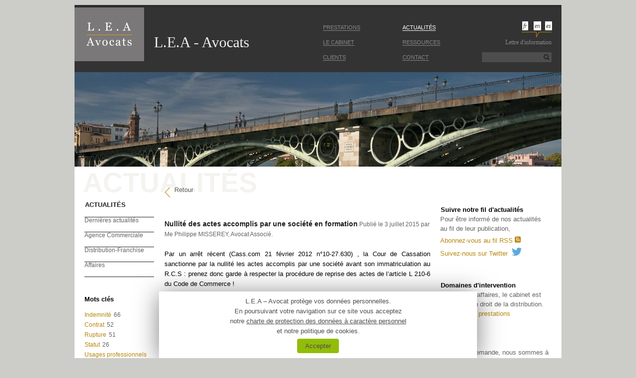

--- FILE ---
content_type: text/html; charset=UTF-8
request_url: https://www.lea-avocats.com/nullite-des-actes-accomplis-par-une-societe-en-formation/
body_size: 42919
content:
<!DOCTYPE html>
<!--[if IE 6]>
<html id="ie6" dir="ltr" lang="fr-FR"
	prefix="og: https://ogp.me/ns#" >
<![endif]-->
<!--[if IE 7]>
<html id="ie7" dir="ltr" lang="fr-FR"
	prefix="og: https://ogp.me/ns#" >
<![endif]-->
<!--[if IE 8]>
<html id="ie8" dir="ltr" lang="fr-FR"
	prefix="og: https://ogp.me/ns#" >
<![endif]-->
<!--[if !(IE 6) | !(IE 7) | !(IE 8)  ]><!-->
<html dir="ltr" lang="fr-FR"
	prefix="og: https://ogp.me/ns#" >
<!--<![endif]-->
<head>
	<meta charset="UTF-8"/>
	<meta name="viewport" content="width=device-width"/>
	
	<link rel="shortcut icon" type="image/x-icon" href="/favicon.ico">
	<link rel="profile" href="http://gmpg.org/xfn/11"/>
	<link rel="stylesheet" type="text/css" media="all" href="https://www.lea-avocats.com/wp-content/themes/CAL_toolbox/style.css"/>
	<link rel="stylesheet" type="text/css" media="all"
	      href="https://www.lea-avocats.com/wp-content/themes/CAL_toolbox/sapienssapide.css"/>
	
	<link rel="pingback" href="https://www.lea-avocats.com/xmlrpc.php"/>
	<!--[if lt IE 9]>
	<script src="https://www.lea-avocats.com/wp-content/themes/CAL_toolbox/js/html5.js" type="text/javascript"></script>
	<![endif]-->

	
		<!-- All in One SEO 4.3.1.1 - aioseo.com -->
		<title>Nullité des actes accomplis par une société en formation - L.E.A. Avocats</title>

<link rel="stylesheet" href="https://www.lea-avocats.com/wp-content/plugins/sitepress-multilingual-cms/res/css/language-selector.css?v=3.1.5" type="text/css" media="all" />
		<meta name="description" content="Par un arrêt récent (Cass.com 21 février 2012 n°10-27.630) , la Cour de Cassation sanctionne par la nullité les actes accomplis par une société avant son immatriculation au R.C.S : prenez donc garde à respecter la procédure de reprise des actes de l’article L 210-6 du Code de Commerce !" />
		<meta name="robots" content="max-image-preview:large" />
		<link rel="canonical" href="https://www.lea-avocats.com/nullite-des-actes-accomplis-par-une-societe-en-formation/" />
		<meta name="generator" content="All in One SEO (AIOSEO) 4.3.1.1 " />
		<meta property="og:locale" content="fr_FR" />
		<meta property="og:site_name" content="L.E.A. Avocats - POITIERS - PARIS - SEVILLE" />
		<meta property="og:type" content="article" />
		<meta property="og:title" content="Nullité des actes accomplis par une société en formation - L.E.A. Avocats" />
		<meta property="og:description" content="Par un arrêt récent (Cass.com 21 février 2012 n°10-27.630) , la Cour de Cassation sanctionne par la nullité les actes accomplis par une société avant son immatriculation au R.C.S : prenez donc garde à respecter la procédure de reprise des actes de l’article L 210-6 du Code de Commerce !" />
		<meta property="og:url" content="https://www.lea-avocats.com/nullite-des-actes-accomplis-par-une-societe-en-formation/" />
		<meta property="article:published_time" content="2015-07-03T06:02:33+00:00" />
		<meta property="article:modified_time" content="2015-09-02T06:52:29+00:00" />
		<meta name="twitter:card" content="summary_large_image" />
		<meta name="twitter:title" content="Nullité des actes accomplis par une société en formation - L.E.A. Avocats" />
		<meta name="twitter:description" content="Par un arrêt récent (Cass.com 21 février 2012 n°10-27.630) , la Cour de Cassation sanctionne par la nullité les actes accomplis par une société avant son immatriculation au R.C.S : prenez donc garde à respecter la procédure de reprise des actes de l’article L 210-6 du Code de Commerce !" />
		<script type="application/ld+json" class="aioseo-schema">
			{"@context":"https:\/\/schema.org","@graph":[{"@type":"BlogPosting","@id":"https:\/\/www.lea-avocats.com\/nullite-des-actes-accomplis-par-une-societe-en-formation\/#blogposting","name":"Nullit\u00e9 des actes accomplis par une soci\u00e9t\u00e9 en formation - L.E.A. Avocats","headline":"Nullit\u00e9 des actes accomplis par une soci\u00e9t\u00e9 en formation","author":{"@id":"https:\/\/www.lea-avocats.com\/author\/philippe\/#author"},"publisher":{"@id":"https:\/\/www.lea-avocats.com\/#organization"},"datePublished":"2015-07-03T06:02:33+00:00","dateModified":"2015-09-02T06:52:29+00:00","inLanguage":"fr-FR","mainEntityOfPage":{"@id":"https:\/\/www.lea-avocats.com\/nullite-des-actes-accomplis-par-une-societe-en-formation\/#webpage"},"isPartOf":{"@id":"https:\/\/www.lea-avocats.com\/nullite-des-actes-accomplis-par-une-societe-en-formation\/#webpage"},"articleSection":"Affaires, Soci\u00e9t\u00e9s"},{"@type":"BreadcrumbList","@id":"https:\/\/www.lea-avocats.com\/nullite-des-actes-accomplis-par-une-societe-en-formation\/#breadcrumblist","itemListElement":[{"@type":"ListItem","@id":"https:\/\/www.lea-avocats.com\/#listItem","position":1,"item":{"@type":"WebPage","@id":"https:\/\/www.lea-avocats.com\/","name":"Home","description":"L.E.A - Avocats se consacre au droit des a\ufb00aires. Il vous accompagne dans l'organisation de vos projets et assure la d\u00e9fense de vos int\u00e9r\u00eats.","url":"https:\/\/www.lea-avocats.com\/"},"nextItem":"https:\/\/www.lea-avocats.com\/nullite-des-actes-accomplis-par-une-societe-en-formation\/#listItem"},{"@type":"ListItem","@id":"https:\/\/www.lea-avocats.com\/nullite-des-actes-accomplis-par-une-societe-en-formation\/#listItem","position":2,"item":{"@type":"WebPage","@id":"https:\/\/www.lea-avocats.com\/nullite-des-actes-accomplis-par-une-societe-en-formation\/","name":"Nullit\u00e9 des actes accomplis par une soci\u00e9t\u00e9 en formation","description":"Par un arr\u00eat r\u00e9cent (Cass.com 21 f\u00e9vrier 2012 n\u00b010-27.630) , la Cour de Cassation sanctionne par la nullit\u00e9 les actes accomplis par une soci\u00e9t\u00e9 avant son immatriculation au R.C.S : prenez donc garde \u00e0 respecter la proc\u00e9dure de reprise des actes de l\u2019article L 210-6 du Code de Commerce !","url":"https:\/\/www.lea-avocats.com\/nullite-des-actes-accomplis-par-une-societe-en-formation\/"},"previousItem":"https:\/\/www.lea-avocats.com\/#listItem"}]},{"@type":"Organization","@id":"https:\/\/www.lea-avocats.com\/#organization","name":"L.E.A. Avocats","url":"https:\/\/www.lea-avocats.com\/"},{"@type":"Person","@id":"https:\/\/www.lea-avocats.com\/author\/philippe\/#author","url":"https:\/\/www.lea-avocats.com\/author\/philippe\/","name":"Me Philippe MISSEREY, Avocat Associ\u00e9"},{"@type":"WebPage","@id":"https:\/\/www.lea-avocats.com\/nullite-des-actes-accomplis-par-une-societe-en-formation\/#webpage","url":"https:\/\/www.lea-avocats.com\/nullite-des-actes-accomplis-par-une-societe-en-formation\/","name":"Nullit\u00e9 des actes accomplis par une soci\u00e9t\u00e9 en formation - L.E.A. Avocats","description":"Par un arr\u00eat r\u00e9cent (Cass.com 21 f\u00e9vrier 2012 n\u00b010-27.630) , la Cour de Cassation sanctionne par la nullit\u00e9 les actes accomplis par une soci\u00e9t\u00e9 avant son immatriculation au R.C.S : prenez donc garde \u00e0 respecter la proc\u00e9dure de reprise des actes de l\u2019article L 210-6 du Code de Commerce !","inLanguage":"fr-FR","isPartOf":{"@id":"https:\/\/www.lea-avocats.com\/#website"},"breadcrumb":{"@id":"https:\/\/www.lea-avocats.com\/nullite-des-actes-accomplis-par-une-societe-en-formation\/#breadcrumblist"},"author":{"@id":"https:\/\/www.lea-avocats.com\/author\/philippe\/#author"},"creator":{"@id":"https:\/\/www.lea-avocats.com\/author\/philippe\/#author"},"datePublished":"2015-07-03T06:02:33+00:00","dateModified":"2015-09-02T06:52:29+00:00"},{"@type":"WebSite","@id":"https:\/\/www.lea-avocats.com\/#website","url":"https:\/\/www.lea-avocats.com\/","name":"L.E.A. Avocats","description":"POITIERS - PARIS - SEVILLE","inLanguage":"fr-FR","publisher":{"@id":"https:\/\/www.lea-avocats.com\/#organization"}}]}
		</script>
		<!-- All in One SEO -->

<link rel='dns-prefetch' href='//s.w.org' />
<!-- This site uses the Google Analytics by MonsterInsights plugin v7.6.0 - Using Analytics tracking - https://www.monsterinsights.com/ -->
<script type="text/javascript" data-cfasync="false">
	var mi_version         = '7.6.0';
	var mi_track_user      = true;
	var mi_no_track_reason = '';
	
	var disableStr = 'ga-disable-UA-28500424-1';

	/* Function to detect opted out users */
	function __gaTrackerIsOptedOut() {
		return document.cookie.indexOf(disableStr + '=true') > -1;
	}

	/* Disable tracking if the opt-out cookie exists. */
	if ( __gaTrackerIsOptedOut() ) {
		window[disableStr] = true;
	}

	/* Opt-out function */
	function __gaTrackerOptout() {
	  document.cookie = disableStr + '=true; expires=Thu, 31 Dec 2099 23:59:59 UTC; path=/';
	  window[disableStr] = true;
	}
	
	if ( mi_track_user ) {
		(function(i,s,o,g,r,a,m){i['GoogleAnalyticsObject']=r;i[r]=i[r]||function(){
			(i[r].q=i[r].q||[]).push(arguments)},i[r].l=1*new Date();a=s.createElement(o),
			m=s.getElementsByTagName(o)[0];a.async=1;a.src=g;m.parentNode.insertBefore(a,m)
		})(window,document,'script','//www.google-analytics.com/analytics.js','__gaTracker');

		__gaTracker('create', 'UA-28500424-1', 'auto');
		__gaTracker('set', 'forceSSL', true);
		__gaTracker('require', 'displayfeatures');
		__gaTracker('send','pageview');
	} else {
		console.log( "" );
		(function() {
			/* https://developers.google.com/analytics/devguides/collection/analyticsjs/ */
			var noopfn = function() {
				return null;
			};
			var noopnullfn = function() {
				return null;
			};
			var Tracker = function() {
				return null;
			};
			var p = Tracker.prototype;
			p.get = noopfn;
			p.set = noopfn;
			p.send = noopfn;
			var __gaTracker = function() {
				var len = arguments.length;
				if ( len === 0 ) {
					return;
				}
				var f = arguments[len-1];
				if ( typeof f !== 'object' || f === null || typeof f.hitCallback !== 'function' ) {
					console.log( 'Not running function __gaTracker(' + arguments[0] + " ....) because you are not being tracked. " + mi_no_track_reason );
					return;
				}
				try {
					f.hitCallback();
				} catch (ex) {

				}
			};
			__gaTracker.create = function() {
				return new Tracker();
			};
			__gaTracker.getByName = noopnullfn;
			__gaTracker.getAll = function() {
				return [];
			};
			__gaTracker.remove = noopfn;
			window['__gaTracker'] = __gaTracker;
					})();
		}
</script>
<!-- / Google Analytics by MonsterInsights -->
		<script type="text/javascript">
			window._wpemojiSettings = {"baseUrl":"https:\/\/s.w.org\/images\/core\/emoji\/11\/72x72\/","ext":".png","svgUrl":"https:\/\/s.w.org\/images\/core\/emoji\/11\/svg\/","svgExt":".svg","source":{"concatemoji":"https:\/\/www.lea-avocats.com\/wp-includes\/js\/wp-emoji-release.min.js?ver=07696b07c2085dbeaf715cdbeae2a522"}};
			!function(a,b,c){function d(a,b){var c=String.fromCharCode;l.clearRect(0,0,k.width,k.height),l.fillText(c.apply(this,a),0,0);var d=k.toDataURL();l.clearRect(0,0,k.width,k.height),l.fillText(c.apply(this,b),0,0);var e=k.toDataURL();return d===e}function e(a){var b;if(!l||!l.fillText)return!1;switch(l.textBaseline="top",l.font="600 32px Arial",a){case"flag":return!(b=d([55356,56826,55356,56819],[55356,56826,8203,55356,56819]))&&(b=d([55356,57332,56128,56423,56128,56418,56128,56421,56128,56430,56128,56423,56128,56447],[55356,57332,8203,56128,56423,8203,56128,56418,8203,56128,56421,8203,56128,56430,8203,56128,56423,8203,56128,56447]),!b);case"emoji":return b=d([55358,56760,9792,65039],[55358,56760,8203,9792,65039]),!b}return!1}function f(a){var c=b.createElement("script");c.src=a,c.defer=c.type="text/javascript",b.getElementsByTagName("head")[0].appendChild(c)}var g,h,i,j,k=b.createElement("canvas"),l=k.getContext&&k.getContext("2d");for(j=Array("flag","emoji"),c.supports={everything:!0,everythingExceptFlag:!0},i=0;i<j.length;i++)c.supports[j[i]]=e(j[i]),c.supports.everything=c.supports.everything&&c.supports[j[i]],"flag"!==j[i]&&(c.supports.everythingExceptFlag=c.supports.everythingExceptFlag&&c.supports[j[i]]);c.supports.everythingExceptFlag=c.supports.everythingExceptFlag&&!c.supports.flag,c.DOMReady=!1,c.readyCallback=function(){c.DOMReady=!0},c.supports.everything||(h=function(){c.readyCallback()},b.addEventListener?(b.addEventListener("DOMContentLoaded",h,!1),a.addEventListener("load",h,!1)):(a.attachEvent("onload",h),b.attachEvent("onreadystatechange",function(){"complete"===b.readyState&&c.readyCallback()})),g=c.source||{},g.concatemoji?f(g.concatemoji):g.wpemoji&&g.twemoji&&(f(g.twemoji),f(g.wpemoji)))}(window,document,window._wpemojiSettings);
		</script>
		<style type="text/css">
img.wp-smiley,
img.emoji {
	display: inline !important;
	border: none !important;
	box-shadow: none !important;
	height: 1em !important;
	width: 1em !important;
	margin: 0 .07em !important;
	vertical-align: -0.1em !important;
	background: none !important;
	padding: 0 !important;
}
</style>
<link rel='stylesheet' id='validate-engine-css-css'  href='https://www.lea-avocats.com/wp-content/plugins/wysija-newsletters/css/validationEngine.jquery.css?ver=2.10.2' type='text/css' media='all' />
<link rel='stylesheet' id='wpml-cms-nav-css-css'  href='https://www.lea-avocats.com/wp-content/plugins/wpml-cms-nav/res/css/navigation.css?ver=1.4.3' type='text/css' media='all' />
<link rel='stylesheet' id='cms-navigation-style-base-css'  href='https://www.lea-avocats.com/wp-content/plugins/wpml-cms-nav/res/css/cms-navigation-base.css?ver=1.4.3' type='text/css' media='screen' />
<link rel='stylesheet' id='cms-navigation-style-css'  href='https://www.lea-avocats.com/wp-content/plugins/wpml-cms-nav/res/css/cms-navigation.css?ver=1.4.3' type='text/css' media='screen' />
<link rel='stylesheet' id='contact-form-7-css'  href='https://www.lea-avocats.com/wp-content/plugins/contact-form-7/includes/css/styles.css?ver=5.0.5' type='text/css' media='all' />
<link rel='stylesheet' id='cookie-law-info-css'  href='https://www.lea-avocats.com/wp-content/plugins/cookie-law-info/public/css/cookie-law-info-public.css?ver=1.6.9' type='text/css' media='all' />
<link rel='stylesheet' id='cookie-law-info-gdpr-css'  href='https://www.lea-avocats.com/wp-content/plugins/cookie-law-info/public/css/cookie-law-info-gdpr.css?ver=1.6.9' type='text/css' media='all' />
<link rel='stylesheet' id='wpt-twitter-feed-css'  href='https://www.lea-avocats.com/wp-content/plugins/wp-to-twitter/css/twitter-feed.css?ver=07696b07c2085dbeaf715cdbeae2a522' type='text/css' media='all' />
<script type='text/javascript'>
/* <![CDATA[ */
var monsterinsights_frontend = {"js_events_tracking":"true","download_extensions":"doc,exe,js,pdf,ppt,tgz,zip,xls","inbound_paths":"[{\"path\":\"\\\/go\\\/\",\"label\":\"affiliate\"},{\"path\":\"\\\/recommend\\\/\",\"label\":\"affiliate\"}]","home_url":"https:\/\/www.lea-avocats.com","hash_tracking":"false"};
/* ]]> */
</script>
<script type='text/javascript' src='https://www.lea-avocats.com/wp-content/plugins/google-analytics-for-wordpress/assets/js/frontend.min.js?ver=7.6.0'></script>
<script type='text/javascript' src='https://www.lea-avocats.com/wp-includes/js/jquery/jquery.js?ver=1.12.4'></script>
<script type='text/javascript' src='https://www.lea-avocats.com/wp-includes/js/jquery/jquery-migrate.min.js?ver=1.4.1'></script>
<script type='text/javascript'>
/* <![CDATA[ */
var Cli_Data = {"nn_cookie_ids":[],"cookielist":[]};
var log_object = {"ajax_url":"https:\/\/www.lea-avocats.com\/wp-admin\/admin-ajax.php"};
/* ]]> */
</script>
<script type='text/javascript' src='https://www.lea-avocats.com/wp-content/plugins/cookie-law-info/public/js/cookie-law-info-public.js?ver=1.6.9'></script>
<script type='text/javascript' src='https://www.lea-avocats.com/wp-content/themes/CAL_toolbox/js/sapienssapide.js?ver=07696b07c2085dbeaf715cdbeae2a522'></script>
<script type='text/javascript' src='https://www.lea-avocats.com/wp-content/plugins/sitepress-multilingual-cms/res/js/jquery.cookie.js?ver=3.1.5'></script>
<script type='text/javascript'>
/* <![CDATA[ */
var wpml_browser_redirect_params = {"pageLanguage":"fr","languageUrls":{"fr_FR":"https:\/\/www.lea-avocats.com\/nullite-des-actes-accomplis-par-une-societe-en-formation\/","fr":"https:\/\/www.lea-avocats.com\/nullite-des-actes-accomplis-par-une-societe-en-formation\/","FR":"https:\/\/www.lea-avocats.com\/nullite-des-actes-accomplis-par-une-societe-en-formation\/"},"cookie":{"name":"_icl_visitor_lang_js","domain":"www.lea-avocats.com","path":"\/","expiration":500}};
/* ]]> */
</script>
<script type='text/javascript' src='https://www.lea-avocats.com/wp-content/plugins/sitepress-multilingual-cms/res/js/browser-redirect.js?ver=3.1.5'></script>
<link rel='https://api.w.org/' href='https://www.lea-avocats.com/wp-json/' />
<link rel="EditURI" type="application/rsd+xml" title="RSD" href="https://www.lea-avocats.com/xmlrpc.php?rsd" />
<link rel="wlwmanifest" type="application/wlwmanifest+xml" href="https://www.lea-avocats.com/wp-includes/wlwmanifest.xml" /> 
<link rel='prev' title='Principe d&rsquo;indemnité de cessation de contrat d&rsquo;agent commercial' href='https://www.lea-avocats.com/principe-d-indemnite-de-cessation-de-contrat-dagent-commercia/' />
<link rel='next' title='Agences commerciales : couverture du territoire.' href='https://www.lea-avocats.com/agences-commerciales-couverture-du-territoire/' />

<link rel='shortlink' href='https://www.lea-avocats.com/?p=1331' />
<link rel="alternate" type="application/json+oembed" href="https://www.lea-avocats.com/wp-json/oembed/1.0/embed?url=https%3A%2F%2Fwww.lea-avocats.com%2Fnullite-des-actes-accomplis-par-une-societe-en-formation%2F" />
<link rel="alternate" type="text/xml+oembed" href="https://www.lea-avocats.com/wp-json/oembed/1.0/embed?url=https%3A%2F%2Fwww.lea-avocats.com%2Fnullite-des-actes-accomplis-par-une-societe-en-formation%2F&#038;format=xml" />
<link rel='https://github.com/WP-API/WP-API' href='https://www.lea-avocats.com/wp-json' />
<meta name="generator" content="WPML ver:3.1.5 stt:4,1,2;0" />
<script type="text/javascript">
(function(url){
	if(/(?:Chrome\/26\.0\.1410\.63 Safari\/537\.31|WordfenceTestMonBot)/.test(navigator.userAgent)){ return; }
	var addEvent = function(evt, handler) {
		if (window.addEventListener) {
			document.addEventListener(evt, handler, false);
		} else if (window.attachEvent) {
			document.attachEvent('on' + evt, handler);
		}
	};
	var removeEvent = function(evt, handler) {
		if (window.removeEventListener) {
			document.removeEventListener(evt, handler, false);
		} else if (window.detachEvent) {
			document.detachEvent('on' + evt, handler);
		}
	};
	var evts = 'contextmenu dblclick drag dragend dragenter dragleave dragover dragstart drop keydown keypress keyup mousedown mousemove mouseout mouseover mouseup mousewheel scroll'.split(' ');
	var logHuman = function() {
		if (window.wfLogHumanRan) { return; }
		window.wfLogHumanRan = true;
		var wfscr = document.createElement('script');
		wfscr.type = 'text/javascript';
		wfscr.async = true;
		wfscr.src = url + '&r=' + Math.random();
		(document.getElementsByTagName('head')[0]||document.getElementsByTagName('body')[0]).appendChild(wfscr);
		for (var i = 0; i < evts.length; i++) {
			removeEvent(evts[i], logHuman);
		}
	};
	for (var i = 0; i < evts.length; i++) {
		addEvent(evts[i], logHuman);
	}
})('//www.lea-avocats.com/?wordfence_lh=1&hid=2B04C53D3D52016E0BDDE176C2184F43');
</script>
<style type="text/css">																																												
</style>		<script type="text/javascript">
			var cli_flush_cache=2;
		</script>
			<link rel="alternate" type="application/rss+xml" title="Cabinet L.E.A."
	      href="https://www.lea-avocats.com/feed/?post_type=post"/>
	<link type="text/plain" rel="author" href="http://www.lea-avocats.com/humans.txt"/>
</head>

<body class="post-template-default single single-post postid-1331 single-format-standard">
<div id="page" class="hfeed">
	<header id="branding" role="banner">
		<div id="topBande">
			<hgroup>
				<h1 id="site-title" class="hidden">
					<a href="https://www.lea-avocats.com/"
					   title="L.E.A. Avocats"
					   rel="home">L.E.A. Avocats</a>
				</h1>

				<h2 id="site-description" class="hidden">POITIERS &#8211; PARIS &#8211; SEVILLE</h2>

				<div class="header-title">
					<a href="https://www.lea-avocats.com/">
						<img src="https://www.lea-avocats.com/wp-content/themes/CAL_toolbox/images/Logo_lea_m.png"
						     alt="Cabinet L.E.A">
						<div class="title">L.E.A - Avocats</div>
					</a>
				</div>
			</hgroup>

			<nav id="access" role="navigation">
				<h1 class="assistive-text section-heading">Menu principal</h1>

				<div class="skip-link screen-reader-text">
					<a href="#content"
					   title="Aller au contenu">Aller au contenu</a>
				</div>

				<div class="menu-menu-principal-container"><ul id="menu-menu-principal" class="menu"><li id="menu-item-137" class="menu-item menu-item-type-post_type menu-item-object-page menu-item-137"><a href="https://www.lea-avocats.com/prestations/domaines-intervention/">Prestations</a></li>
<li id="menu-item-205" class="menu-item menu-item-type-post_type menu-item-object-page current_page_parent menu-item-205"><a href="https://www.lea-avocats.com/actualites/">Actualités</a></li>
<li id="menu-item-1022" class="menu-item menu-item-type-post_type menu-item-object-page menu-item-1022"><a href="https://www.lea-avocats.com/le-cabinet/pr%c3%a9sentation/">Le Cabinet</a></li>
<li id="menu-item-3342" class="menu-item menu-item-type-post_type menu-item-object-page menu-item-3342"><a href="https://www.lea-avocats.com/ressources/lettre-dinformation/">Ressources</a></li>
<li id="menu-item-308" class="menu-item menu-item-type-post_type menu-item-object-page menu-item-308"><a href="https://www.lea-avocats.com/clients/aper%c3%a7u/">Clients</a></li>
<li id="menu-item-1029" class="menu-item menu-item-type-post_type menu-item-object-page menu-item-1029"><a href="https://www.lea-avocats.com/le-cabinet/nous-ecrire/">Contact</a></li>
</ul></div>			</nav>
			<div id="searchBox">
				<form role="search" method="get" id="searchform" action="">
    <div>
        <label class="screen-reader-text" for="s">Search for:</label>
        <input type="text" value="" name="s" id="s"/>
        <input type="submit" id="searchsubmit" value=""/></div>
</form>			</div>
			<div id="CALside-10" class="">
    <div id="blocLangues" class="">
    
            <div id="lang_sel_list" class="lang_sel_list_horizontal">
            <ul>
                                <li class="icl-fr">
									<a href="https://www.lea-avocats.com/nullite-des-actes-accomplis-par-une-societe-en-formation/" class="lang_sel_sel">
										Fr									</a>
                </li>
                                <li class="icl-en">
									<a href="https://www.lea-avocats.com/en/" class="lang_sel_other">
										En									</a>
                </li>
                                <li class="icl-es">
									<a href="https://www.lea-avocats.com/es/" class="lang_sel_other">
										Es									</a>
                </li>
                            </ul>
</div>
    <img src="https://www.lea-avocats.com/wp-content/themes/CAL_toolbox/images/bulleLangue.png">
</div>
</div>			<div id="header-lettreInfo">
				<a href="https://www.lea-avocats.com/ressources/lettre-dinformation/">Lettre d'information</a>			</div>

		</div>
		<!-- #access -->
		<div id="bandeau">
			<img src="https://www.lea-avocats.com/wp-content/themes/CAL_toolbox/images/banner-5.jpg" width="980" height="190" alt="Poitiers - Paris - Séville">
		</div>
	</header>
	<!-- #branding -->

	<div id="main"><div class='titling'><span class='ancestorTitle'>ACTUALITÉS</span><span class='currentTitle'><a href='javascript:history.go(-1)' onMouseOver='self.status=document.referrer;return true'><img src='https://www.lea-avocats.com/wp-content/themes/CAL_toolbox/images/articleBack.png' alt='Retour'>Retour</a></span><span class='topLeftNav'>ACTUALITÉS</span></div><nav class='leftNav'><div class="menu-menu-actualites-container"><ul id="menu-menu-actualites" class="menu"><li id="menu-item-170" class="menu-item menu-item-type-post_type menu-item-object-page current_page_parent menu-item-170"><a href="https://www.lea-avocats.com/actualites/">Dernières actualités</a></li>
<li id="menu-item-98" class="menu-item menu-item-type-taxonomy menu-item-object-category menu-item-98"><a href="https://www.lea-avocats.com/category/agence-commerciale/">Agence Commerciale</a></li>
<li id="menu-item-1626" class="menu-item menu-item-type-taxonomy menu-item-object-category menu-item-1626"><a href="https://www.lea-avocats.com/category/distribution-franchise/">Distribution-Franchise</a></li>
<li id="menu-item-1625" class="menu-item menu-item-type-taxonomy menu-item-object-category current-post-ancestor current-menu-parent current-post-parent menu-item-1625"><a href="https://www.lea-avocats.com/category/affaires/">Affaires</a></li>
</ul></div><div id="nuage" class="CAL_bloc_sidebar">
    <h5>Mots clés</h5>
    <ul id='tagList'><li><span class='tagName'><a href="https://www.lea-avocats.com/tag/indemnite/" class="tag-cloud-link tag-link-74 tag-link-position-1" style="font-size: 12px;">Indemnité</a></span><span class='tagCount'> 66</span></li><li><span class='tagName'><a href="https://www.lea-avocats.com/tag/contrat/" class="tag-cloud-link tag-link-70 tag-link-position-2" style="font-size: 12px;">Contrat</a></span><span class='tagCount'> 52</span></li><li><span class='tagName'><a href="https://www.lea-avocats.com/tag/rupture/" class="tag-cloud-link tag-link-78 tag-link-position-3" style="font-size: 12px;">Rupture</a></span><span class='tagCount'> 51</span></li><li><span class='tagName'><a href="https://www.lea-avocats.com/tag/statut/" class="tag-cloud-link tag-link-71 tag-link-position-4" style="font-size: 12px;">Statut</a></span><span class='tagCount'> 26</span></li><li><span class='tagName'><a href="https://www.lea-avocats.com/tag/usages-professionnels/" class="tag-cloud-link tag-link-79 tag-link-position-5" style="font-size: 12px;">Usages professionnels</a></span><span class='tagCount'> 23</span></li><li><span class='tagName'><a href="https://www.lea-avocats.com/tag/commissions/" class="tag-cloud-link tag-link-72 tag-link-position-6" style="font-size: 12px;">Commissions</a></span><span class='tagCount'> 18</span></li><li><span class='tagName'><a href="https://www.lea-avocats.com/tag/prejudice/" class="tag-cloud-link tag-link-121 tag-link-position-7" style="font-size: 12px;">Préjudice</a></span><span class='tagCount'> 17</span></li><li><span class='tagName'><a href="https://www.lea-avocats.com/tag/negocier/" class="tag-cloud-link tag-link-181 tag-link-position-8" style="font-size: 12px;">Négocier</a></span><span class='tagCount'> 15</span></li><li><span class='tagName'><a href="https://www.lea-avocats.com/tag/faute-grave/" class="tag-cloud-link tag-link-73 tag-link-position-9" style="font-size: 12px;">Faute grave</a></span><span class='tagCount'> 14</span></li><li><span class='tagName'><a href="https://www.lea-avocats.com/tag/societes/" class="tag-cloud-link tag-link-139 tag-link-position-10" style="font-size: 12px;">Sociétés</a></span><span class='tagCount'> 10</span></li><li><span class='tagName'><a href="https://www.lea-avocats.com/tag/concurrence/" class="tag-cloud-link tag-link-138 tag-link-position-11" style="font-size: 12px;">Concurrence</a></span><span class='tagCount'> 9</span></li><li><span class='tagName'><a href="https://www.lea-avocats.com/tag/textes-legaux/" class="tag-cloud-link tag-link-147 tag-link-position-12" style="font-size: 12px;">Textes Légaux</a></span><span class='tagCount'> 8</span></li><li><span class='tagName'><a href="https://www.lea-avocats.com/tag/exclusivite/" class="tag-cloud-link tag-link-206 tag-link-position-13" style="font-size: 12px;">exclusivité</a></span><span class='tagCount'> 7</span></li><li><span class='tagName'><a href="https://www.lea-avocats.com/tag/registre-special/" class="tag-cloud-link tag-link-143 tag-link-position-14" style="font-size: 12px;">Registre spécial</a></span><span class='tagCount'> 7</span></li><li><span class='tagName'><a href="https://www.lea-avocats.com/tag/relations-commerciales/" class="tag-cloud-link tag-link-150 tag-link-position-15" style="font-size: 12px;">Relations Commerc.</a></span><span class='tagCount'> 7</span></li><li><span class='tagName'><a href="https://www.lea-avocats.com/tag/patrimoine/" class="tag-cloud-link tag-link-77 tag-link-position-16" style="font-size: 12px;">Patrimoine</a></span><span class='tagCount'> 6</span></li><li><span class='tagName'><a href="https://www.lea-avocats.com/tag/concurrence-deloyale/" class="tag-cloud-link tag-link-180 tag-link-position-17" style="font-size: 12px;">concurrence déloyale</a></span><span class='tagCount'> 5</span></li><li><span class='tagName'><a href="https://www.lea-avocats.com/tag/cession/" class="tag-cloud-link tag-link-82 tag-link-position-18" style="font-size: 12px;">Cession</a></span><span class='tagCount'> 5</span></li><li><span class='tagName'><a href="https://www.lea-avocats.com/tag/international/" class="tag-cloud-link tag-link-75 tag-link-position-19" style="font-size: 12px;">International</a></span><span class='tagCount'> 5</span></li><li><span class='tagName'><a href="https://www.lea-avocats.com/tag/preavis/" class="tag-cloud-link tag-link-124 tag-link-position-20" style="font-size: 12px;">Préavis</a></span><span class='tagCount'> 4</span></li><li><span class='tagName'><a href="https://www.lea-avocats.com/tag/entrepreneur-individuel/" class="tag-cloud-link tag-link-162 tag-link-position-21" style="font-size: 12px;">Entrepreneur individuel</a></span><span class='tagCount'> 4</span></li><li><span class='tagName'><a href="https://www.lea-avocats.com/tag/faq/" class="tag-cloud-link tag-link-83 tag-link-position-22" style="font-size: 12px;">FAQ</a></span><span class='tagCount'> 3</span></li><li><span class='tagName'><a href="https://www.lea-avocats.com/tag/formation/" class="tag-cloud-link tag-link-84 tag-link-position-23" style="font-size: 12px;">Formation</a></span><span class='tagCount'> 3</span></li><li><span class='tagName'><a href="https://www.lea-avocats.com/tag/transaction/" class="tag-cloud-link tag-link-212 tag-link-position-24" style="font-size: 12px;">transaction</a></span><span class='tagCount'> 3</span></li><li><span class='tagName'><a href="https://www.lea-avocats.com/tag/palmares/" class="tag-cloud-link tag-link-324 tag-link-position-25" style="font-size: 12px;">Palmarès</a></span><span class='tagCount'> 2</span></li><li><span class='tagName'><a href="https://www.lea-avocats.com/tag/responsabilite/" class="tag-cloud-link tag-link-289 tag-link-position-26" style="font-size: 12px;">responsabilité</a></span><span class='tagCount'> 2</span></li><li><span class='tagName'><a href="https://www.lea-avocats.com/tag/produits-defectueux/" class="tag-cloud-link tag-link-301 tag-link-position-27" style="font-size: 12px;">produits défectueux</a></span><span class='tagCount'> 2</span></li><li><span class='tagName'><a href="https://www.lea-avocats.com/tag/baux-commerciaux/" class="tag-cloud-link tag-link-230 tag-link-position-28" style="font-size: 12px;">Baux commerciaux</a></span><span class='tagCount'> 2</span></li><li><span class='tagName'><a href="https://www.lea-avocats.com/tag/competence/" class="tag-cloud-link tag-link-135 tag-link-position-29" style="font-size: 12px;">Compétence</a></span><span class='tagCount'> 2</span></li><li><span class='tagName'><a href="https://www.lea-avocats.com/tag/conference/" class="tag-cloud-link tag-link-81 tag-link-position-30" style="font-size: 12px;">Conférence</a></span><span class='tagCount'> 2</span></li><li><span class='tagName'><a href="https://www.lea-avocats.com/tag/l-442-6-du-code-de-commerce/" class="tag-cloud-link tag-link-231 tag-link-position-31" style="font-size: 12px;">L.442-6 du code de commerce</a></span><span class='tagCount'> 1</span></li><li><span class='tagName'><a href="https://www.lea-avocats.com/tag/periode-dessai/" class="tag-cloud-link tag-link-322 tag-link-position-32" style="font-size: 12px;">Période d&#039;essai</a></span><span class='tagCount'> 1</span></li><li><span class='tagName'><a href="https://www.lea-avocats.com/tag/vacances/" class="tag-cloud-link tag-link-347 tag-link-position-33" style="font-size: 12px;">Vacances</a></span><span class='tagCount'> 1</span></li><li><span class='tagName'><a href="https://www.lea-avocats.com/tag/classement/" class="tag-cloud-link tag-link-323 tag-link-position-34" style="font-size: 12px;">Classement</a></span><span class='tagCount'> 1</span></li><li><span class='tagName'><a href="https://www.lea-avocats.com/tag/meilleurs-cabinets-davocats/" class="tag-cloud-link tag-link-354 tag-link-position-35" style="font-size: 12px;">Meilleurs Cabinets d&#039;Avocats</a></span><span class='tagCount'> 1</span></li><li><span class='tagName'><a href="https://www.lea-avocats.com/tag/immobilier/" class="tag-cloud-link tag-link-218 tag-link-position-36" style="font-size: 12px;">Immobilier</a></span><span class='tagCount'> 1</span></li><li><span class='tagName'><a href="https://www.lea-avocats.com/tag/meilleurs-avocats-2019/" class="tag-cloud-link tag-link-325 tag-link-position-37" style="font-size: 12px;">Meilleurs Avocats 2019</a></span><span class='tagCount'> 1</span></li><li><span class='tagName'><a href="https://www.lea-avocats.com/tag/residence-principale/" class="tag-cloud-link tag-link-163 tag-link-position-38" style="font-size: 12px;">Résidence principale</a></span><span class='tagCount'> 1</span></li><li><span class='tagName'><a href="https://www.lea-avocats.com/tag/conseil-constitutionnel/" class="tag-cloud-link tag-link-192 tag-link-position-39" style="font-size: 12px;">Conseil constitutionnel</a></span><span class='tagCount'> 1</span></li><li><span class='tagName'><a href="https://www.lea-avocats.com/tag/fiscalite/" class="tag-cloud-link tag-link-141 tag-link-position-40" style="font-size: 12px;">Fiscalité</a></span><span class='tagCount'> 1</span></li><li><span class='tagName'><a href="https://www.lea-avocats.com/tag/annonces/" class="tag-cloud-link tag-link-85 tag-link-position-41" style="font-size: 12px;">Annonces</a></span><span class='tagCount'> 1</span></li><li><span class='tagName'><a href="https://www.lea-avocats.com/tag/marque/" class="tag-cloud-link tag-link-144 tag-link-position-42" style="font-size: 12px;">Marque</a></span><span class='tagCount'> 1</span></li><li><span class='tagName'><a href="https://www.lea-avocats.com/tag/lexique/" class="tag-cloud-link tag-link-148 tag-link-position-43" style="font-size: 12px;">Lexique</a></span><span class='tagCount'> 1</span></li><li><span class='tagName'><a href="https://www.lea-avocats.com/tag/insaisissabilite/" class="tag-cloud-link tag-link-164 tag-link-position-44" style="font-size: 12px;">Insaisissabilité</a></span><span class='tagCount'> 1</span></li><li><span class='tagName'><a href="https://www.lea-avocats.com/tag/sous-agent-commercial/" class="tag-cloud-link tag-link-149 tag-link-position-45" style="font-size: 12px;">Sous agent commercial</a></span><span class='tagCount'> 1</span></li></ul></div>
</nav>
<div id="primary">
    <div id="content" role="main">

        
        <article id="post-1331" class="post-1331 post type-post status-publish format-standard hentry category-affaires tag-societes">
    <header class="entry-header">
        <h1 class="entry-title">Nullité des actes accomplis par une société en formation</h1>

        <div class="entry-meta">
            <span class="sep">Publié le </span><a href="https://www.lea-avocats.com/nullite-des-actes-accomplis-par-une-societe-en-formation/" title="8 h 02 min" rel="bookmark"><time class="entry-date" datetime="2015-07-03T08:02:33+00:00" pubdate>3 juillet 2015</time></a><span class="byline"> <span class="sep"> par </span> <span class="author vcard"><a class="url fn n" href="https://www.lea-avocats.com/author/philippe/" title="Voir tous les articles de Me Philippe MISSEREY, Avocat Associé" rel="author">Me Philippe MISSEREY, Avocat Associé.</a></span></span>        </div>
        <!-- .entry-meta -->
    </header>
    <!-- .entry-header -->

    <div class="entry-content">
        <p>Par un arrêt récent (Cass.com 21 février 2012 n°10-27.630) , la Cour de Cassation sanctionne par la nullité les actes accomplis par une société avant son immatriculation au R.C.S : prenez donc garde à respecter la procédure de reprise des actes de l’article L 210-6 du Code de Commerce !</p>
    </div>
    <!-- .entry-content -->
    <footer class="entry-meta">
                    <span class="tag-links">
                <img src="https://www.lea-avocats.com/wp-content/themes/CAL_toolbox/images/etiquette.png"
                     width="12" height="13">
                <a href="https://www.lea-avocats.com/category/affaires/" rel="category tag">Affaires</a>, <a href="https://www.lea-avocats.com/tag/societes/" rel="tag">Sociétés</a>
			</span>
                <div id="sharing">
                        <a href="mailto:?subject=Nullité des actes accomplis par une société en formation&body=https://www.lea-avocats.com/nullite-des-actes-accomplis-par-une-societe-en-formation/"><span id="enveloppe"></span><span id="sendBy">Envoyer par email            </span></a>
                    </div>
    </footer>
    <!-- .entry-meta -->
</article><!-- #post-1331 -->

        
        
        
    </div>
    <!-- #content -->
</div><!-- #primary -->
<div id="CALside-1" class="CAL_sidebar">
    <div id="nosActus" class="CAL_bloc_sidebar">
    <h5>Suivre notre fil d'actualités</h5>
    Pour être informé de nos actualités au fil de leur publication,    <a href="https://www.lea-avocats.com/feed/?post_type=post" class="CAL_bloc_sidebar_link">Abonnez-vous au fil RSS        <img src="https://www.lea-avocats.com/wp-content/themes/CAL_toolbox/images/iconRSS.png" style="display: inline-block;"></a>
    <a href="http://www.twitter.com/CABINET_LEA" target="_blank" class="CAL_bloc_sidebar_link">
    Suivez-nous sur Twitter&nbsp;&nbsp;<img width="20" src="https://www.lea-avocats.com/wp-content/themes/CAL_toolbox/images/Twitter_logo_blue.png" style="display: inline-block;">
    </a>
</div>
<div class='spacer'></div>    <div id="nosDomaines" class="CAL_bloc_sidebar">
        <h5>Domaines d'intervention</h5>
        En droit des affaires, le cabinet est spécialisé en droit de la distribution.        <span class="CAL_bloc_sidebar_link"><a href="https://www.lea-avocats.com/prestations/domaines-intervention/">Plus sur nos prestations</a></span>
    </div>
<div class='spacer'></div><div id="nosAdresses" class="CAL_bloc_sidebar">
    <h5>Le Cabinet</h5>
    Pour toute demande, nous sommes à votre disposition dans nos bureaux à Poitiers, Paris et Séville.    <span class="CAL_bloc_sidebar_link"><a href="https://www.lea-avocats.com/le-cabinet/nous-ecrire/">Nous écrire</a></span>
</div><div class='spacer'></div><div id="nosActus" class="CAL_bloc_sidebar">
	<h5>Téléchargez notre appli mobile</h5>
	<a href="https://itunes.apple.com/fr/app/lea-avocats/id1025771904?ls=1&mt=8" target="_blank" class="CAL_bloc_sidebar_link">
		Disponible pour iPhone et iPad		<img src="https://www.lea-avocats.com/wp-content/themes/CAL_toolbox/images/App_Store_Badge_FR_135x40.svg" width="135" height="40">
	</a>
	<a href="https://play.google.com/store/apps/details?id=com.sapienssapide.lea&utm_source=global_co&utm_medium=prtnr&utm_content=Mar2515&utm_campaign=PartBadge&pcampaignid=MKT-Other-global-all-co-prtnr-py-PartBadge-Mar2515-1" target="_blank" class="CAL_bloc_sidebar_link">
		Disponible pour Android		<img src="https://www.lea-avocats.com/wp-content/themes/CAL_toolbox/images/google-play-badge.png"  width="135" height="40">
	</a>
</div></div>
</div><!-- #main -->

<footer id="colophon" role="contentinfo">
    <div id="site-generator">
        <div class="mentions">
            L.E.A - Avocats &copy; 2026            <a href="https://www.lea-avocats.com/mentions-legales/">Mentions Légales</a>        </div>
        <div class="website">Site web par <a href="http://www.sapienssapide.com" target="_blank">sapiens.sapide</a></div>
    </div>
</footer><!-- #colophon -->
</div><!-- #page -->

<div id="cookie-law-info-bar"><span><div class="cookie-notice">L.E.A – Avocat protège vos données personnelles. <br>En poursuivant votre navigation sur ce site vous acceptez<br>notre <a href="https://www.lea-avocats.com/charte-relative-a-la-protection-des-donnees-a-caractere-personnel/" />charte de protection des données à caractère personnel</a><br>et notre politique de cookies.<br><a href="#" class="cli_action_button cli-accept-button medium cli-plugin-button green" data-cli_action="accept" >Accepter</a><div></span></div><div class="cli-modal-backdrop cli-fade cli-settings-overlay"></div>
<div class="cli-modal-backdrop cli-fade cli-popupbar-overlay"></div>
<script type="text/javascript">
  //<![CDATA[
  cli_cookiebar_settings='{"animate_speed_hide":"500","animate_speed_show":"500","background":"#ffffff","border":"#b1a6a6c2","border_on":false,"button_1_button_colour":"#000","button_1_button_hover":"#000000","button_1_link_colour":"#fff","button_1_as_button":true,"button_1_new_win":false,"button_2_button_colour":"#333","button_2_button_hover":"#292929","button_2_link_colour":"#444","button_2_as_button":false,"button_3_button_colour":"#000","button_3_button_hover":"#000000","button_3_link_colour":"#fff","button_3_as_button":true,"button_3_new_win":false,"button_4_button_colour":"#000","button_4_button_hover":"#000000","button_4_link_colour":"#fff","button_4_as_button":true,"font_family":"inherit","header_fix":false,"notify_animate_hide":true,"notify_animate_show":false,"notify_div_id":"#cookie-law-info-bar","notify_position_horizontal":"left","notify_position_vertical":"bottom","scroll_close":false,"scroll_close_reload":false,"accept_close_reload":false,"reject_close_reload":false,"showagain_tab":false,"showagain_background":"#fff","showagain_border":"#000","showagain_div_id":"#cookie-law-info-again","showagain_x_position":"","text":"#4d4d4d","show_once_yn":false,"show_once":"10000","logging_on":false,"as_popup":false,"popup_overlay":true,"bar_heading_text":""}';
  //]]>
</script><script type='text/javascript'>
/* <![CDATA[ */
var wpcf7 = {"apiSettings":{"root":"https:\/\/www.lea-avocats.com\/wp-json\/contact-form-7\/v1","namespace":"contact-form-7\/v1"},"recaptcha":{"messages":{"empty":"Merci de confirmer que vous n\u2019\u00eates pas un robot."}}};
/* ]]> */
</script>
<script type='text/javascript' src='https://www.lea-avocats.com/wp-content/plugins/contact-form-7/includes/js/scripts.js?ver=5.0.5'></script>
<script type='text/javascript' src='https://www.lea-avocats.com/wp-includes/js/wp-embed.min.js?ver=07696b07c2085dbeaf715cdbeae2a522'></script>
<script type='text/javascript'>
/* <![CDATA[ */
var icl_vars = {"current_language":"fr","icl_home":"https:\/\/www.lea-avocats.com\/"};
/* ]]> */
</script>
<script type='text/javascript' src='https://www.lea-avocats.com/wp-content/plugins/sitepress-multilingual-cms/res/js/sitepress.js?ver=07696b07c2085dbeaf715cdbeae2a522'></script>

</body>
</html>

--- FILE ---
content_type: text/css; charset=utf-8
request_url: https://www.lea-avocats.com/wp-content/themes/CAL_toolbox/style.css
body_size: 7102
content:
/*
Theme Name: CAL
Theme URI:
Author: sapiens.sapide
Author URI: http://www.sapienssapide.com & http://automattic.com/
Description: Maquette de sapiens.sapide pour le Cabinet d'Avocats L.E.A.
Version: 1
License:
License URI:
Tags: bespoke theme
*/

/* =Structure
-------------------------------------------------------------- */

#page {
    display : block;
    margin  : 1em;
}

#primary {
    float  : left;
    margin : 0 -240px 0 0;
    width  : 100%;
}

#content {
    margin : 0 280px 0 0;
}

#main .widget-area {
    float    : right;
    overflow : hidden;
    width    : 220px;
}

#colophon {
    clear   : both;
    display : block;
    width   : 100%;
}

/* Increase the size of the content area for templates without sidebars */
.full-width #content,
.image-attachment #content,
.error404 #content {
    margin : 0;
}

/* Text meant only for screen readers */
.screen-reader-text,
.assistive-text {
    position : absolute !important;
    clip     : rect(1px 1px 1px 1px); /* IE6, IE7 */
    clip     : rect(1px, 1px, 1px, 1px);
}

/* Alignment */
.alignleft {
    display : inline;
    float   : left;
}

.alignright {
    display : inline;
    float   : right;
}

.aligncenter {
    clear        : both;
    display      : block;
    margin-left  : auto;
    margin-right : auto;
}

/* =Header
-------------------------------------------------------------- */

#site-title {
    font-size   : 2em;
    font-weight : bold;
    margin      : .67em 0;
}

#site-description {
    font-size   : 1em;
    font-weight : normal;
    margin      : 0 0 1em;
}

/* =Menu
-------------------------------------------------------------- */

#access {
    background : #eee;
    display    : block;
    float      : left;
    margin     : 0 auto 1em;
    width      : 100%;
}

#access ul {
    list-style   : none;
    margin       : 0;
    padding-left : 0;
}

#access li {
    float    : left;
    position : relative;
}

#access a {
    display         : block;
    line-height     : 2em;
    padding         : 0 1em;
    text-decoration : none;
}

#access ul ul {
    box-shadow         : 0 3px 3px rgba(0, 0, 0, 0.2);
    -moz-box-shadow    : 0 3px 3px rgba(0, 0, 0, 0.2);
    -webkit-box-shadow : 0 3px 3px rgba(0, 0, 0, 0.2);
    display            : none;
    float              : left;
    position           : absolute;
    top                : 2em;
    left               : 0;
    z-index            : 99999;
}

#access ul ul ul {
    left : 100%;
    top  : 0;
}

#access ul ul a {
    background  : #dedede;
    line-height : 1em;
    padding     : .5em .5em .5em 1em;
    width       : 10em;
    height      : auto;
}

#access li:hover > a,
#access ul ul :hover > a {
    background : #dedede;
}

#access ul ul a:hover {
    background : #cecece;
}

#access ul li:hover > ul {
    display : block;
}

/* =Content
-------------------------------------------------------------- */

.sticky {
}

.entry-meta {
    clear   : both;
    display : block;
}

.single-author .entry-meta .byline {
    display : none;
}

#content nav {
    display  : block;
    overflow : hidden;
}

#content nav .nav-previous {
    float : left;
    width : 50%;
}

#content nav .nav-next {
    float      : right;
    text-align : right;
    width      : 50%;
}

#content #nav-above {
    display : none;
}

.paged #content #nav-above,
.single #content #nav-above {
    display : block;
}

#nav-below {
    margin : 1em 0 0;
}

.page-link {
    clear  : both;
    margin : 0 0 1em;
}

.page .edit-link {
    clear   : both;
    display : block;
}

/* 404 page */
.error404 .widget {
    float : left;
    width : 33%;
}

.error404 .widget .widgettitle,
.error404 .widget ul {
    margin-right : 1em;
}

.error404 .widget_tag_cloud {
    clear : both;
    float : none;
    width : 100%;
}

/* Notices */
.post .notice,
.error404 #searchform {
    background : #eee;
    display    : block;
    padding    : 1em;
}

/* Image Attachments */
.image-attachment div.entry-meta {
    float : left;
}

.image-attachment nav {
    float  : right;
    margin : 0 0 1em 0;
}

.image-attachment .entry-content {
    clear : both;
}

.image-attachment .entry-content .entry-attachment {
    background : #eee;
    margin     : 0 0 1em;
    padding    : 1em;
    text-align : center;
}

.image-attachment .entry-content .attachment {
    display    : block;
    margin     : 0 auto;
    text-align : center;
}

/* Aside Posts */
.format-aside .entry-header {
    display : none;
}

.single .format-aside .entry-header {
    display : block;
}

.format-aside .entry-content,
.format-aside .entry-summary {
    padding-top : 1em;
}

.single .format-aside .entry-content,
.single .format-aside .entry-summary {
    padding-top : 0;
}

/* Gallery Posts */
.format-gallery .gallery-thumb {
    float  : left;
    margin : 0 1em 0 0;
}

/* Image Posts */
.format-image .entry-header {
    display : none;
}

.single .format-image .entry-header {
    display : block;
}

.format-image .entry-content,
.format-image .entry-summary {
    padding-top : 1em;
}

.single .format-image .entry-content,
.single .format-image .entry-summary {
    padding-top : 0;
}

/* =Images
-------------------------------------------------------------- */

a img {
    border : none;
}

p img {
    margin-bottom : 0.5em; /* a small bottom margin prevents content floating under images */
}

/*
Resize images to fit the main content area.
- Applies only to images uploaded via WordPress by targeting size-* classes.
- Other images will be left alone. Use "size-auto" class to apply to other images.
*/
img.size-auto,
img.size-full,
img.size-large,
img.size-medium,
.attachment img,
.widget-area img {
    max-width : 100%; /* When images are too wide for containing element, force them to fit. */
    height    : auto; /* Override height to match resized width for correct aspect ratio. */
}

img.alignleft {
    margin-right : 1em;
}

img.alignright {
    margin-left : 1em;
}

.wp-caption {
    padding    : .5em;
    text-align : center;
}

.wp-caption img {
    margin : .25em;
}

.wp-caption .wp-caption-text {
    margin : .5em;
}

.gallery-caption {
}

.wp-smiley {
    margin : 0;
}

/* =Forms
-------------------------------------------------------------- */

#searchform label {
    display : none;
}

#searchform input#s {
    width : 60%;
}

input[type=text],
input#s {
    margin : 0 1em 0 0;
    width  : 60%;
}

textarea {
    width : 80%;
}

/* Class for labelling required form items */
.required {
    color : #cc0033;
}

/* =Comments
-------------------------------------------------------------- */

article.comment {
    display : block;
}

#respond input[type=text] {
    display : block;
    width   : 60%;
}

#respond textarea {
    display : block;
    margin  : 0 0 1em;
    width   : 80%;
}

#respond .form-allowed-tags {
    clear : both;
    width : 80%;
}

#respond .form-allowed-tags code {
    display : block;
}

/* =Widgets
-------------------------------------------------------------- */

.widget {
    display : block;
}

.widget-area .widget_search {
    overflow : hidden;
}

.widget-area .widget_search input {
    float : left;
}

/* =Footer
-------------------------------------------------------------- */

#colophon {
    padding : 1em 0 0;
}


--- FILE ---
content_type: text/css; charset=utf-8
request_url: https://www.lea-avocats.com/wp-content/plugins/wpml-cms-nav/res/css/cms-navigation.css?ver=1.4.3
body_size: 2450
content:
/* style the menu navigation wrap  */
#menu-wrap {
    background-color: #eee;
} 

#menu-wrap ul {
    background-color: #5798d0;
}

/* style the links for the top level */
#menu-wrap ul a, #menu-wrap ul a:visited {
    text-decoration:none; 
    color:#000; 
    border-right:1px solid #fff; 
}
/* top level items on hover */
#menu-wrap ul li:hover a, #menu-wrap ul a:focus, #menu-wrap ul a:active{    
    background-color: #5798D0;               
    color:#000; 
}

/* style the top level hover */
#menu-wrap a:hover, #menu-wrap ul ul a:hover{
    color:#000; 
    background:#5798d0;
}
#menu-wrap :hover > a, #menu-wrap ul ul :hover > a {
    color:#000; 
    background:#B3D9FF;
}


/* menu sections with children */
#menu-wrap a.trigger, #menu-wrap a.trigger:hover, #menu-wrap a.trigger:visited {
    background-image: url(../img/cms-nav-dark-s.gif);
    background-repeat: no-repeat;
    background-position: right center;
}


/* style sections from the dropdown menus */
#menu-wrap li.section{
    color: #fff;
    background-color: #4283b7;
    font-weight: bold;        
} 
/* style sections from the dropdown menus */


/* style the second level links */
#menu-wrap ul ul a, #menu-wrap ul ul a:visited {
    color:#000;;
}

          
/* style the second level hover */
#menu-wrap ul ul a:hover{
    background:#B3D9FF
}
#menu-wrap ul ul :hover > a {
    background:#B3D9FF
}

                                  
/* style selected page in the top menu */                                  
#menu-wrap li.selected_page{    
    color: #004D99;
    background-color: #5798d0;
}

/* style selected subpage in the top menu */                                  
#menu-wrap li.selected_subpage{    
    color: #004D99;
    background-color: #B3D9FF;
}
#menu-wrap li.selected_subpage a, #menu-wrap li.selected_subpage a:visited{
    background-color: #B3D9FF;
}
#menu-wrap ul ul li a.selected{    
    background-color: #D0D8F0;
    color: #004D99;
}

/* style sidebar navigation */

#sidebar-navigation h4{
    /* style sidebar title */
}
#sidebar-navigation .cms-nav-sidebar a, #sidebar-navigation .cms-nav-sidebar a:visited{
    /* links */
}
#sidebar-navigation .cms-nav-sidebar a:hover, #sidebar-navigation .cms-nav-sidebar a:focus, #sidebar-navigation .cms-nav-sidebar a:active{
    /* links hover */
}

.cms-nav-sidebar .selected_page_side{
    /* selected item in side navigation */
}

.cms-nav-bc a, .cms-nav-bc a:visited{
    /* trail navigation links */
}
.cms-nav-bc a:hover, .cms-nav-bc a:focus, .cms-nav-bc a:active{
    /* trail navigation links hover */
}
.cms-nav-bc{
    /* trail navigation links hover - not linked */
}

--- FILE ---
content_type: text/javascript; charset=utf-8
request_url: https://www.lea-avocats.com/wp-content/themes/CAL_toolbox/js/sapienssapide.js?ver=07696b07c2085dbeaf715cdbeae2a522
body_size: 2127
content:
/**
 * Created by Stan on 13/01/12 06:57
 */

jQuery(function () { //doc ready
    //var minHeight = window.innerHeight-190 + "px";
    //jQuery("#page").css("min-height",minHeight);
    try {
        paginateIntervention();
    } catch (e) {}
    try {
        paginateAvocats();
    } catch (e){}
    //localize_a2a();
    jQuery("#newsLetterBox").click(function(){
       jQuery("#newsLetterDiv iframe").toggle();
       jQuery("#oldNewsLetters").toggle();
    });

    jQuery("#searchform input").on({
        focus : function(){
            jQuery("#searchform input#s").css({"background-color": "#FFFFFF", "color": "#000000"});
            jQuery("#searchsubmit").css("background-position","0px 0px");
        },
        blur : function(){
            jQuery("#searchform input#s").css({"background-color": "#4D4D4D", "color": "#888888"});
            jQuery("#searchsubmit").css("background-position","0px -26px");
        }
    });
    jQuery("#searchform").on({
            mouseenter : function() {
                jQuery("#searchform input#s").css({"background-color": "#FFFFFF", "color": "#000000"});
                jQuery("#searchsubmit").css("background-position","0px 0px");
            },
            mouseleave: function(){
                if ( document.activeElement != jQuery("#searchform input#s")[0]){
                jQuery("#searchform input#s").css({"background-color": "#4D4D4D", "color": "#888888"});
                jQuery("#searchsubmit").css("background-position","0px -26px");
                }
            }
        });

    try {
        jQuery('#clients-sticker').inewsticker({
            speed       : 80,
            effect      : 'typing',
            display     : 'block',
            delay_after : 2400
        });
    } catch (e){}

    try {
        slideshow();
    } catch (e) {}
   /*
*/

}); //end doc ready

/*
function localize_a2a () {
    a2a_localize = {};
    a2a_config.locale = window.icl_lang;
    switch (window.icl_lang) {
        case 'fr' :
                jQuery("a.a2a_dd.addtoany_share_save").append("Partager");
            break;
        case 'es':
            jQuery("a.a2a_dd.addtoany_share_save").append("Compartir");
            break;
        default:
            jQuery("a.a2a_dd.addtoany_share_save").append("Share");
    }
}
*/